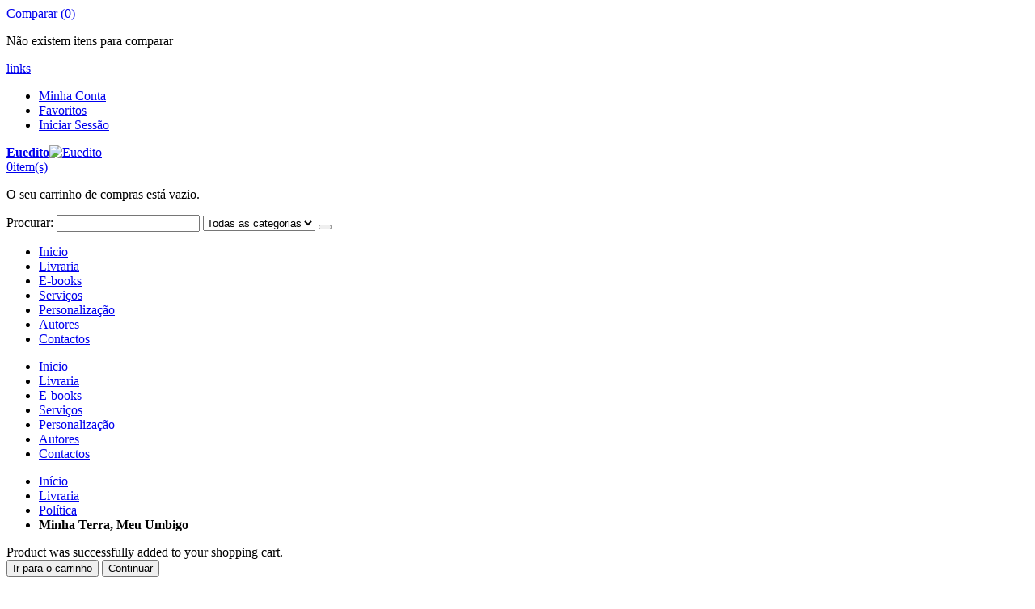

--- FILE ---
content_type: text/html; charset=UTF-8
request_url: https://www.euedito.com/livraria/politica/minha-terra-meu-umbigo.html
body_size: 14531
content:
<!DOCTYPE html>
<html lang="pt">
<head>
<meta http-equiv="Content-Type" content="text/html; charset=utf-8" />
<title>Livro Minha Terra, Meu Umbigo - Euedito</title>
<meta name="description" content="Comprar o livro Minha Terra, Meu Umbigo do autor Didinho." />
<meta name="keywords" content="livros, euedito, autores, Poesia" />
<meta name="robots" content="INDEX,FOLLOW" />
<!-- Facebook product meta -->
<meta property="og:title" content="Minha Terra, Meu Umbigo" />
<meta property="og:description" content="." />
<meta property="og:image" content="https://www.euedito.com/media/catalog/product/cache/4/image/200x200/9df78eab33525d08d6e5fb8d27136e95/x/_/x_56_50.jpg" />
<meta property="og:site_name" content="Euedito"/>
<meta property="og:url" content="https://www.euedito.com/livraria/politica/minha-terra-meu-umbigo.html" />
<meta name="google-site-verification" content="rRihorEwjm3F7zDxv4j3UhP8XBdin_LZPmFL5nvhCyw" />
<div id="fb-root"></div>
<script>(function(d, s, id) {
  var js, fjs = d.getElementsByTagName(s)[0];
  if (d.getElementById(id)) return;
  js = d.createElement(s); js.id = id;
  js.src = "//connect.facebook.net/pt_PT/all.js#xfbml=1&appId=295045943928930";
  fjs.parentNode.insertBefore(js, fjs);
}(document, 'script', 'facebook-jssdk'));</script>
	
<meta name="viewport" content="width=device-width, initial-scale=1.0"/>
<link rel="icon" href="https://www.euedito.com/media/favicon/default/EUEDITO_LOGO_azul.gif" type="image/x-icon" />
<link rel="shortcut icon" href="https://www.euedito.com/media/favicon/default/EUEDITO_LOGO_azul.gif" type="image/x-icon" />

<link rel="stylesheet" href="//fonts.googleapis.com/css?family=Open+Sans%3A300%2C300italic%2C400%2C400italic%2C600%2C600italic%2C700%2C700italic%2C800%2C800italic&amp;v1&amp;subset=latin%2Clatin-ext" type="text/css" media="screen"/>
<link href='//fonts.googleapis.com/css?family=Shadows+Into+Light' rel='stylesheet' type='text/css'/>
<link rel="stylesheet" type="text/css" href="https://www.euedito.com/media/css_secure/4f5e45e411a6852bcf17a0a8f80d7624.css" />
<link rel="stylesheet" type="text/css" href="https://www.euedito.com/media/css_secure/e7ca01a790476cade3bb1cee947bab95.css" media="all" />
<link rel="stylesheet" type="text/css" href="https://www.euedito.com/media/css_secure/8a540670ba08319ab1ddadb53e63ac93.css" media="print" />
<script type="text/javascript" src="https://www.euedito.com/media/js/f4bf1c19a484ae623035c8d3768d46bb.js"></script>
<link href="https://www.euedito.com/rss/catalog/new/store_id/4/" title="Novos Produtos" rel="alternate" type="application/rss+xml" />
<link href="https://www.euedito.com/rss/catalog/special/store_id/4/cid/0/" title="Produtos Especiais" rel="alternate" type="application/rss+xml" />
<link href="https://www.euedito.com/rss/catalog/salesrule/store_id/4/cid/0/" title="Cupões/Descontos" rel="alternate" type="application/rss+xml" />
<!--[if gt IE 7]>
<link rel="stylesheet" type="text/css" href="https://www.euedito.com/media/css_secure/187de68ace70e0cd61446498a4344eb4.css" media="all" />
<![endif]-->
<!--[if lt IE 7]>
<script type="text/javascript" src="https://www.euedito.com/media/js/897c652356062baa50cb7252ed052bfd.js"></script>
<![endif]-->
<!--[if lt IE 9]>
<script type="text/javascript" src="https://www.euedito.com/media/js/fca87d59ee68c34d0526e4689f7f0f9f.js"></script>
<![endif]-->

<script type="text/javascript">
//<![CDATA[
Mage.Cookies.path     = '/';
Mage.Cookies.domain   = '.www.euedito.com';
//]]>
</script>

<script type="text/javascript">
//<![CDATA[
optionalZipCountries = ["AF","ZA","AL","DE","AD","AO","AI","AQ","AG","AN","SA","DZ","AR","AM","AW","AU","AT","AZ","BS","BD","BB","BH","BE","BZ","BJ","BM","BY","BO","BA","BW","BR","BN","BG","BF","BI","BT","CV","CM","KH","CA","QA","KZ","TD","CL","CN","CY","VA","CO","KM","CG","CD","KP","KR","CI","CR","HR","CU","DK","DM","EG","SV","AE","EC","ER","SK","SI","ES","US","EE","ET","FJ","PH","FI","FR","GA","GM","GH","GE","GI","GD","GR","GL","GP","GU","GT","GG","GY","GF","GN","GW","GQ","HT","HN","HK","HU","YE","BV","IM","CX","NF","AX","KY","CC","CK","UM","FK","FO","GS","HM","MP","MH","SB","TC","VG","VI","IN","ID","IR","IQ","IE","IS","IL","IT","JM","JP","JE","DJ","JO","KW","LA","LS","LV","LB","LR","LY","LI","LT","LU","MO","MK","MG","YT","MY","MW","MV","ML","MT","MA","MQ","MU","MR","MX","MM","FM","MZ","MD","MC","MN","MS","ME","NA","NR","NP","NI","NE","NG","NU","NO","NC","NZ","OM","NL","PW","PA","PG","PK","PY","PE","PN","PF","PL","PR","PT","KE","KG","KI","GB","CF","CZ","DO","RE","RO","RW","RU","EH","PM","WS","AS","SH","LC","BL","KN","SM","MF","ST","VC","SC","SN","SL","RS","SG","SY","SO","LK","SZ","SD","SE","CH","SR","SJ","TH","TW","TJ","TZ","IO","PS","TF","TL","TG","TO","TK","TT","TN","TM","TR","TV","UA","UG","UY","UZ","VU","VE","VN","WF","ZM","ZW"];
//]]>
</script>
            <!-- BEGIN GOOGLE UNIVERSAL ANALYTICS CODE -->
        <script type="text/javascript">
        //<![CDATA[
            (function(i,s,o,g,r,a,m){i['GoogleAnalyticsObject']=r;i[r]=i[r]||function(){
            (i[r].q=i[r].q||[]).push(arguments)},i[r].l=1*new Date();a=s.createElement(o),
            m=s.getElementsByTagName(o)[0];a.async=1;a.src=g;m.parentNode.insertBefore(a,m)
            })(window,document,'script','//www.google-analytics.com/analytics.js','ga');

            
ga('create', 'UA-12242036-5', 'auto');

ga('send', 'pageview');
            
        //]]>
        </script>
        <!-- END GOOGLE UNIVERSAL ANALYTICS CODE -->
    <!-- AddThis Smart Layers BEGIN -->
<script type='text/javascript' src='https://s7.addthis.com/js/300/addthis_widget.js#pubid=xa-525fbbd6215b4f1a'></script>
<script type='text/javascript'>
	var addthis_product='mag-sp-2.1.0';
	addthis.layers({
		'theme' : 'transparent'
		,'follow' : {
			'services' : [
			]
		}
	});
</script>
<!-- AddThis Smart Layers ENDS -->
<style>.at-share-close-control .at4-arrow {float: right !important;}</style>
<script type="text/javascript">
	jQuery(function($){
		var scrolled = false;
		$(window).scroll(function(){
			    if(140<$(window).scrollTop() && !scrolled){
                    if(!$('.header-container .menu-wrapper .mini-cart').length && !$('.header-container .menu-wrapper .sticky-logo').length){
				    $('.header-container').addClass("sticky-header");
				    var minicart = $('.header-container .mini-cart').html();
				    $('.header-container .menu-wrapper').append('<div class="mini-cart">'+minicart+'</div>');
                				    $('.header-container .header-wrapper > div').each(function(){
					    if($(this).hasClass("container")){
						    $(this).addClass("already");
					    } else {
						    $(this).addClass("container");
					    }
				    });
				    scrolled = true;
                    }
			    }
			    if(140>=$(window).scrollTop() && scrolled){
				    $('.header-container').removeClass("sticky-header");
				    $('.header-container .menu-wrapper .mini-cart').remove();
                				    scrolled = false;
				    $('.header-container .header-wrapper > div').each(function(){
					    if($(this).hasClass("already")){
						    $(this).removeClass("already");
					    } else {
						    $(this).removeClass("container");
					    }
				    });
			    }
		});
	});
</script><script type="text/javascript">
//<![CDATA[
	if (typeof EM == 'undefined') EM = {};
	EM.Quickview = {
		QS_FRM_WIDTH    :"1000",
		QS_FRM_HEIGHT   : "730"
	};
//]]	
</script> <script type="text/javascript">//<![CDATA[
        var Translator = new Translate({"Please select an option.":"Por favor seleccione uma op\u00e7\u00e3o","This is a required field.":"Este campo \u00e9 obrigat\u00f3rio","Please enter a valid number in this field.":"Por favor insira neste campo um n\u00famero v\u00e1lido","Please use letters only (a-z or A-Z) in this field.":"Por favor utilize apenas letras (azA-Z) neste campo","Please use only letters (a-z or A-Z) or numbers (0-9) only in this field. No spaces or other characters are allowed.":"Por favor utilize apenas letras (a-z or A-Z) ou n\u00fameros (0-9). N\u00e3o s\u00e3o permitidos espa\u00e7oes nem outros caracteres.","Please enter a valid phone number. For example (123) 456-7890 or 123-456-7890.":"Por favor insira um n\u00famero de telefone v\u00e1lido. Por exemplo 456-7890 ou 123-456-7890.","Please enter a valid date.":"Por favor insira uma data v\u00e1lida","Please enter a valid email address. For example johndoe@domain.com.":"Por favor insira um email v\u00e1lido. Por exemplo eu@ exemplo.com","Please enter 6 or more characters. Leading or trailing spaces will be ignored.":"Por favor insira 6 ou mais carateres. Espa\u00e7os ser\u00e3o removidos","Please make sure your passwords match.":"Por favor confirme que as duas palavras-passe coincidem","Please enter a valid URL. For example http:\/\/www.example.com or www.example.com":"Por favor insira uma URL v\u00e1lida. Ex: http:\/\/www. exemplo.com ou www. exemplo.pt","Please enter a valid social security number. For example 123-45-6789.":"Por favor insira o n\u00famero de seguran\u00e7a social. Por exemplo: 123-45-6789","Please enter a valid zip code. For example 90602 or 90602-1234.":"Por favor insira uma c\u00f3digo postal v\u00e1lido. Ex: 4750 ou 4750-144","Please enter a valid zip code.":"Por favor insira um c\u00f3digo postal v\u00e1lido","Please use this date format: dd\/mm\/yyyy. For example 17\/03\/2006 for the 17th of March, 2006.":"Por favor use o seguinte formato de data: dd\/mm\/aaaa. Por exemplo 22\/09\/1984 para 22 de Setembro de 1984","Please enter a valid $ amount. For example $100.00.":"Por favor insira um valor v\u00e1lido. Por exemplo ?100.00.","Please select one of the above options.":"Por favor seleccione uma das op\u00e7\u00f5es acima","Please select one of the options.":"Por favor seleccione uma das op\u00e7\u00f5es","Please select State\/Province.":"Por favor seleccione o Distrito","Please enter a number greater than 0 in this field.":"Por favor insira neste campo um n\u00famero maior que 0.","Please enter a valid credit card number.":"Por favor insira um n\u00famero de cart\u00e3o de cr\u00e9dito v\u00e1lido","Credit card number does not match credit card type.":"A estrutura dos n\u00fameros que inseriu n\u00e3o corresponde ao tipo de cart\u00e3o escolhido.","Card type does not match credit card number.":"O tipo de cart\u00e3o escolhido n\u00e3o corresponde ao n\u00famero do cart\u00e3o de cr\u00e9dito.","Please wait, loading...":"Por favor aguarde, a carregar...","This date is a required value.":"A data \u00e9 uma campo obrigat\u00f3rio.","Please enter a valid day (1-%d).":"Por favor introduza um dia v\u00e1lido (1-%d).","Please enter a valid month (1-12).":"Por favor introduza uma m\u00eas v\u00e1lido (1-12).","Please enter a valid year (1900-%d).":"Por favor introduza um ano v\u00e1lido (1900-%d).","Please enter a valid full date":"Por favor introduza uma data v\u00e1lida","Please enter a valid date between %s and %s":"Por favor introduza uma data v\u00e1lida entre %s e %s","Please enter a valid date equal to or greater than %s":"Por favor introduza uma data v\u00e1lida igual ou maior do que %s","Please enter a valid date less than or equal to %s":"Por favor introduza uma data v\u00e1lida menor ou igual do que %s","Complete":"Finalizado","Add Products":"Adicionar Produtos","Please choose to register or to checkout as a guest":"Por favor escolhe se se deseja registar ou finalizar a encomenda como convidado","Your order cannot be completed at this time as there is no shipping methods available for it. Please make necessary changes in your shipping address.":"A sua encomenda n\u00e3o pode ser conclu\u00edda neste momento pois n\u00e3o existem m\u00e9todos de envios dispon\u00edveis.","Please specify shipping method.":"Por favor especifique o m\u00e9todo de envio","Please specify payment method.":"Por favor especifique o m\u00e9todo de pagamento","Insert Widget...":"Inserir Widget...","Add to Cart":"Comprar","In Stock":"Em Stock","Out of Stock":"Esgotado"});
        //]]></script><meta name="facebook-domain-verification" content="f27dxjpb6974e25ns3pabk06ei8c7n" />
<!-- Meta Pixel Code -->
<script>
!function(f,b,e,v,n,t,s)
{if(f.fbq)return;n=f.fbq=function(){n.callMethod?
n.callMethod.apply(n,arguments):n.queue.push(arguments)};
if(!f._fbq)f._fbq=n;n.push=n;n.loaded=!0;n.version='2.0';
n.queue=[];t=b.createElement(e);t.async=!0;
t.src=v;s=b.getElementsByTagName(e)[0];
s.parentNode.insertBefore(t,s)}(window, document,'script',
'https://connect.facebook.net/en_US/fbevents.js');
fbq('init', '3111381212458571');
fbq('track', 'PageView');
</script>
<noscript><img height="1" width="1" style="display:none"
src="https://www.facebook.com/tr?id=3111381212458571&ev=PageView&noscript=1"
/></noscript>
<!-- End Meta Pixel Code --><script type="text/javascript">
//<![CDATA[
if (typeof dailydealTimeCountersCategory == 'undefined') {
	var dailydealTimeCountersCategory = new Array();
	var i = 0;
}
//]]>
</script>
<!--Porto Magento Theme: v2.3.1.2-->
</head>
<body class=" catalog-product-view catalog-product-view product-minha-terra-meu-umbigo categorypath-livraria-politica-html category-politica">
<div class="wrapper">
        <noscript>
        <div class="global-site-notice noscript">
            <div class="notice-inner">
                <p>
                    <strong>JavaScript seems to be disabled in your browser.</strong><br />
                    You must have JavaScript enabled in your browser to utilize the functionality of this website.                </p>
            </div>
        </div>
    </noscript>
    <div class="page">
                <div class="header-container type4">
    <div class="top-links-container">
        <div class="top-links container">
                                                            			<div class="compare-link">
	<a href="javascript:void(0)" onclick="popWin('https://www.euedito.com/catalog/product_compare/index/uenc/aHR0cHM6Ly93d3cuZXVlZGl0by5jb20vbGl2cmFyaWEvcG9saXRpY2EvbWluaGEtdGVycmEtbWV1LXVtYmlnby5odG1s/','compare','top:0,left:0,width=820,height=600,resizable=yes,scrollbars=yes')"><i class="icon-compare-link"></i>Comparar (0)</a>
	<div class="compare-popup theme-border-color">
            <p class="empty">Não existem itens para comparar</p>
        </div>
</div>            <div class="top-links-area">
                <div class="top-links-icon"><a href="javascript:void(0)">links</a></div>
                <ul class="links">
                        <li class="first" ><a href="https://www.euedito.com/customer/account/" title="Minha Conta" >Minha Conta</a></li>
                                <li ><a href="https://www.euedito.com/wishlist/" title="Favoritos" >Favoritos</a></li>
                                <li class=" last" ><a href="https://www.euedito.com/customer/account/login/" title="Iniciar Sessão" >Iniciar Sessão</a></li>
            </ul>
            </div>
            <p class="welcome-msg"> </p>
            <div class="clearer"></div>
        </div>
    </div>
    <div class="header container">
                <a href="https://www.euedito.com/" title="Euedito" class="logo"><strong>Euedito</strong><img src="https://www.euedito.com/skin/frontend/smartwave/porto/images/logo.gif" alt="Euedito" /></a>
                <div class="cart-area">
            <div class="custom-block"></div>            <div class="mini-cart">
                    <a href="javascript:void(0)" class="mybag-link"><i class="icon-mini-cart"></i><span class="cart-info"><span class="cart-qty">0</span><span>item(s)</span></span></a>
        <div class="topCartContent block-content theme-border-color">
            <div class="inner-wrapper">                                                    <p class="cart-empty">
                        O seu carrinho de compras está vazio.                    </p>
                            </div>
        </div>
<script type="text/javascript">
    jQuery(function($){
        $('.mini-cart').mouseover(function(e){
            $(this).children('.topCartContent').fadeIn(200);
            return false;
        }).mouseleave(function(e){
            $(this).children('.topCartContent').fadeOut(200);
            return false;
        });
    });
</script>
</div>        </div>
        <div class="search-area">
            <a href="javascript:void(0);" class="search-icon"><i class="icon-search"></i></a>
            <form id="search_mini_form" action="//www.euedito.com/catalogsearch/result/" method="get">
    <div class="form-search ">
        <label for="search">Procurar:</label>
                <input id="search" type="text" name="q" class="input-text" />
                <select id="cat" name="cat">
            <option value="">Todas as categorias</option>
            		                <option value="37">Livraria</option>
                                                    		            		                <option value="105">E-books</option>
                                                    		            		                <option value="39">Serviços</option>
                                                    		            		                <option value="40">Personalização</option>
                                                    		            		            		                <option value="180">Contactos</option>
                                                    		                    </select>
                <button type="submit" title="Pesquisa" class="button"><i class="icon-search"></i></button>
        <div id="search_autocomplete" class="search-autocomplete"></div>
        <div class="clearer"></div>
    </div>
</form>
<script type="text/javascript">
//<![CDATA[
    var searchForm = new Varien.searchForm('search_mini_form', 'search', 'Pesquisa...');
    searchForm.initAutocomplete('https://www.euedito.com/catalogsearch/ajax/suggest/', 'search_autocomplete');
//]]>
</script>
        </div>
        <div class="menu-icon"><a href="javascript:void(0)" title="Menu"><i class="fa fa-bars"></i></a></div>
            </div>
    <div class="header-wrapper">
<div class="main-nav">
    <div class="container">            
        <div class="menu-wrapper">
            <div class="menu-all-pages-container">
                <ul class="menu">
                    <li class="">
    <a href="//www.euedito.com/">
       <span>Inicio</span>
    </a>
</li>
<li class=" ">
<a href="//www.euedito.com/livraria.html">Livraria</a>
</li>
<li class=" ">
<a href="//www.euedito.com/e-books.html">E-books</a>
</li>
<li class=" ">
<a href="//www.euedito.com/servicos.html">Serviços</a>
</li>
<li class=" ">
<a href="//www.euedito.com/personalizacao.html">Personalização</a>
</li>
<li class=" ">
<a href="//www.euedito.com/autores.html">Autores</a>
</li>
<li class=" ">
<a href="//www.euedito.com/contactos.html">Contactos</a>
</li>


                </ul>
            </div>
        </div>
    </div>
</div>

</div>

<script type="text/javascript">
var SW_MENU_POPUP_WIDTH = 0;
jQuery(function($){
    $(document).ready(function(){
        $('.main-nav .menu').et_menu({
            type: "default",
            delayTime: 0        });
    });
});
</script></div>
<div class="mobile-nav side-block container">
    <div class="menu-all-pages-container">
        <ul class="menu">
                    <li class="">
    <a href="//www.euedito.com/">
       <span>Inicio</span>
    </a>
</li>
<li class=" act ">
<a href="//www.euedito.com/livraria.html">Livraria</a>
</li>
<li class=" ">
<a href="//www.euedito.com/e-books.html">E-books</a>
</li>
<li class=" ">
<a href="//www.euedito.com/servicos.html">Serviços</a>
</li>
<li class=" ">
<a href="//www.euedito.com/personalizacao.html">Personalização</a>
</li>
<li class=" ">
<a href="//www.euedito.com/autores.html">Autores</a>
</li>
<li class=" ">
<a href="//www.euedito.com/contactos.html">Contactos</a>
</li>

                </ul>
    </div>
</div>
<div class="mobile-nav-overlay close-mobile-nav"></div>
<script type="text/javascript">
</script>        <div class="top-container"><div class="breadcrumbs">
    <div class="container">
        <div class="row">
        <div class="col-sm-12 a-left">
    <ul>
                    <li class="home">
                            <a href="https://www.euedito.com/" title="Ir para a Página Inicial">Início</a>
                                        <span class="breadcrumbs-split"><i class="icon-right-open"></i></span>
                        </li>
                    <li class="category37">
                            <a href="https://www.euedito.com/livraria.html" title="">Livraria</a>
                                        <span class="breadcrumbs-split"><i class="icon-right-open"></i></span>
                        </li>
                    <li class="category142">
                            <a href="https://www.euedito.com/livraria/politica.html" title="">Política</a>
                                        <span class="breadcrumbs-split"><i class="icon-right-open"></i></span>
                        </li>
                    <li class="product">
                            <strong>Minha Terra, Meu Umbigo</strong>
                                    </li>
            </ul>
</div>
        </div>
    </div>
</div></div>        <div class="main-container col2-right-layout">
            <div class="main container">
                <div class="row">
                    <div class="col-main col-sm-9">
                                                <div id="loading-mask">
<div class ="background-overlay"></div>
	<p id="loading_mask_loader" class="loader">
        <i class="ajax-loader large animate-spin"></i>
	</p>
</div>
<div id="after-loading-success-message">
	<div class ="background-overlay"></div>
	<div id="success-message-container" class="loader" >
		<div class="msg-box">Product was successfully added to your shopping cart.</div>
    	<button type="button" name="finish_and_checkout" id="finish_and_checkout" class="button btn-cart" ><span><span>
				Ir para o carrinho		</span></span></button>
	<button type="button" name="continue_shopping" id="continue_shopping" class="button btn-cart" >
	<span><span>
				Continuar		</span></span></button>
    </div>
</div>	
<script type='text/javascript'>
	jQuery('#finish_and_checkout').click(function(){
        try{
            parent.location.href = 'https://www.euedito.com/checkout/cart/';
        }catch(err){
            location.href = 'https://www.euedito.com/checkout/cart/';
        }
    });
	jQuery('#continue_shopping').click(function(){
        jQuery('#after-loading-success-message').fadeOut(200);
        clearTimeout(ajaxcart_timer);
        setTimeout(function(){
            jQuery('#after-loading-success-message .timer').text(ajaxcart_sec);
        }, 1000);});
</script><script type="text/javascript">
    var optionsPrice = new Product.OptionsPrice([]);
</script>
<div id="messages_product_view"></div>
<div class="product-view " itemscope itemtype="http://schema.org/Product">
    <div class="product-essential">
    <form action="https://www.euedito.com/checkout/cart/add/uenc/aHR0cHM6Ly93d3cuZXVlZGl0by5jb20vbGl2cmFyaWEvcG9saXRpY2EvbWluaGEtdGVycmEtbWV1LXVtYmlnby5odG1s/product/2589/form_key/zxuV1GoaF7xHJGRA/" method="post" id="product_addtocart_form">
        <input name="form_key" type="hidden" value="zxuV1GoaF7xHJGRA" />
        <div class="no-display">
            <input type="hidden" name="product" value="2589" />
            <input type="hidden" name="related_product" id="related-products-field" value="" />
        </div>
        <div class="row">
            <div class="product-img-box col-sm-5 ">
                <ul id="etalage_YmJiYWM1MjlmNzNhMjEzMzBlMDU3MWRkODM0YjlmNzQ">
        <li>
                <a rel="gallery" class="fancy-images fancy-images_YmJiYWM1MjlmNzNhMjEzMzBlMDU3MWRkODM0YjlmNzQ" href="https://www.euedito.com/media/catalog/product/cache/4/thumbnail/600x600/9df78eab33525d08d6e5fb8d27136e95/x/_/x_56_50.jpg"><span class="glyphicon glyphicon-search"></span></a>
        <img class="etalage_thumb_image" src="https://www.euedito.com/media/catalog/product/cache/4/thumbnail/600x600/9df78eab33525d08d6e5fb8d27136e95/x/_/x_56_50.jpg" alt=""/>
        <img class="etalage_source_image" src="https://www.euedito.com/media/catalog/product/cache/4/thumbnail/100x100/9df78eab33525d08d6e5fb8d27136e95/x/_/x_56_50.jpg" alt=""/>
    	    </li>
    </ul>
<div class="etalage-control">
    <a href="javascript:void(0)" class="etalage-prev"><i class="icon-angle-left"></i></a>
    <a href="javascript:void(0)" class="etalage-next"><i class="icon-angle-right"></i></a>
</div>
<div class="product-view-zoom-area">
</div>
<script type="text/javascript">
    var zoom_enabled = false;
    var zoom_type = 0;
    jQuery(document).ready(function(){
        reloadEtalage();
                jQuery(".product-img-box .etalage li.etalage_thumb").zoom({
                    touch:false
        });
        zoom_enabled = true;
                        setTimeout(function(){reloadEtalage();}, 500);
        jQuery(window).resize(function(e){
            reloadEtalage();
            var width = jQuery(this).width();
        });
        jQuery('.etalage-prev').on('click', function(){ etalage_YmJiYWM1MjlmNzNhMjEzMzBlMDU3MWRkODM0YjlmNzQ_previous(); });
        jQuery('.etalage-next').on('click', function(){ etalage_YmJiYWM1MjlmNzNhMjEzMzBlMDU3MWRkODM0YjlmNzQ_next(); });
        jQuery("a.fancy-images_YmJiYWM1MjlmNzNhMjEzMzBlMDU3MWRkODM0YjlmNzQ").fancybox();
        function reloadEtalage(){
            var src_img_width = 600;
            var src_img_height = "auto";
            var ratio_width = 600;
            var ratio_height = 600;
            var width, height, thumb_position, small_thumb_count;
            small_thumb_count = 4;
                        width = jQuery(".product-view .product-img-box").width()-8;
            height = "auto";
            thumb_position = "bottom";
                        
            jQuery('#etalage_YmJiYWM1MjlmNzNhMjEzMzBlMDU3MWRkODM0YjlmNzQ').etalage({
                thumb_image_width: width,
                thumb_image_height: height,
                source_image_width: src_img_width,
                source_image_height: src_img_height,
                zoom_area_width: width,
                zoom_area_height: height,
                zoom_enable: false,
                small_thumbs:small_thumb_count,
                smallthumb_hide_single: false,
                smallthumbs_position: thumb_position,
                small_thumbs_width_offset: 0,
                show_icon: false,
                autoplay: false
            });
            if(jQuery(window).width()<768){
				var first_img = jQuery("#etalage_YmJiYWM1MjlmNzNhMjEzMzBlMDU3MWRkODM0YjlmNzQ img.etalage_thumb_image").first();
				var tmp_img = jQuery('<img src="" alt=""/>');
				tmp_img.attr("src",first_img.attr("src"));
				tmp_img.unbind("load");
				tmp_img.bind("load",function(){
					jQuery("#etalage_YmJiYWM1MjlmNzNhMjEzMzBlMDU3MWRkODM0YjlmNzQ").height(Math.round(width*this.naturalHeight/this.naturalWidth+8)+"px");
				});
				jQuery('#etalage_YmJiYWM1MjlmNzNhMjEzMzBlMDU3MWRkODM0YjlmNzQ').removeClass("vertical");
				jQuery(".product-view .product-img-box li.etalage_thumb").css({left:0});
			}
                        var first_img = jQuery("#etalage_YmJiYWM1MjlmNzNhMjEzMzBlMDU3MWRkODM0YjlmNzQ img.etalage_thumb_image").first();
            var tmp_img = jQuery('<img src="" alt=""/>');
            tmp_img.attr("src",first_img.attr("src"));
            tmp_img.unbind("load");
            tmp_img.bind("load",function(){
                jQuery("#etalage_YmJiYWM1MjlmNzNhMjEzMzBlMDU3MWRkODM0YjlmNzQ").height(Math.round(width*this.naturalHeight/this.naturalWidth+8)+"px");
            });
                    }
    });
</script>
<div class="clear"></div>
            </div>
            <div class="product-shop col-sm-7">
                            <div class="prev-next-products">
                                                             
                                        <div class="product-nav product-prev">
                        <a href="https://www.euedito.com/livraria/politica/portugal-a-salvacao-da-nacao-e-a-populacao.html" title="Previous Product">
                            <i class="icon-left-open"></i>                        </a>
                        <div class="product-pop theme-border-color">
                                                        <img class="product-image" src="https://www.euedito.com/media/catalog/product/cache/4/image/80x/17f82f742ffe127f42dca9de82fb58b1/x/_/x_51_89.jpg" alt="Anterior"/>
                            <h3 class="product-name">Portugal - A Salvação da Nação é a População</h3>
                        </div>
                    </div>
                                                            <div class="product-nav product-next">
                        <a class="product-next" href="https://www.euedito.com/livraria/politica/guine-bissau-crise-politica-2015-2016.html" title="Next Product"><i class="icon-right-open"></i></a>
                        <div class="product-pop theme-border-color">
                                                        <img class="product-image" src="https://www.euedito.com/media/catalog/product/cache/4/image/80x/17f82f742ffe127f42dca9de82fb58b1/x/_/x_60_145.jpg" alt="Anterior"/>
                            <h3 class="product-name">GUINÉ-BISSAU CRISE POLÍTICA 2015-2016</h3>
                        </div>
                    </div>
                                    </div>
                            <div class="product-name">
                    <h1 itemprop="name">Minha Terra, Meu Umbigo</h1>
                </div>
                                                                
                                                    <div class="short-description">
                        <h2>Visão rápida</h2>
                        <div class="std" itemprop="description">.</div>
                    </div>
                		                <div class="product-info">
                    <div itemprop="offers" itemscope itemtype="http://schema.org/Offer">
                        		    		<p class="availability in-stock">Stock: <span>Em Stock</span></p>
	    		

                        
    <div class="price-box">
                                                                <span class="regular-price" id="product-price-2589">
                                            <span class="price">10,00 €</span>                                    </span>
                        
        </div>

                        
                        <meta itemprop="priceCurrency" content="EUR" /><meta itemprop="price" content="10" />                    </div>
                    
                                            <p class="email-friend"><a href="https://www.euedito.com/sendfriend/product/send/id/2589/cat_id/142/">Partilhar com um Amigo</a></p>
                             	    				<p class="email-friend"><a href="https://www.euedito.com/Didinho">Ver Perfil do Autor Didinho</a></p>
	     	                                                <meta itemprop="productID" content="sku:Minha Terra, Meu Umbigo" />                                                                            </div>
		                                    <div class="clearer"></div>
                    <div class="add-to-box">
                                                        <div class="add-to-cart">
					<label for="qty">Qt:</label>
		<div class="qty-holder">
		    <input type="text" name="qty" id="qty" maxlength="12" value="0" title="Qt" class="input-text qty" />
		    <div class="qty-changer">
		        <a href="javascript:void(0)" class="qty_inc"><i class="icon-up-dir"></i></a>
		        <a href="javascript:void(0)" class="qty_dec"><i class="icon-down-dir"></i></a>
		    </div>
		</div>
				<button type="button" title="Comprar" class="button btn-cart" onclick="productAddToCartForm.submit(this)"><span><span><i class="icon-cart"></i>Comprar</span></span></button>
		<span id='ajax_loader' style='display:none'><i class="ajax-loader small animate-spin"></i></span>
		    </div>
                                                                                                        			<ul class="add-to-links">
					<li><a href="#" onclick="ajaxWishlist(this,'https://www.euedito.com/wishlist/index/add/product/2589/form_key/zxuV1GoaF7xHJGRA/','2589'); return false;" class="link-wishlist"><i class="icon-wishlist"></i></a></li>
									<li><a href="#" onclick="ajaxCompare(this,'https://www.euedito.com/catalog/product_compare/add/product/2589/uenc/aHR0cHM6Ly93d3cuZXVlZGl0by5jb20vbGl2cmFyaWEvcG9saXRpY2EvbWluaGEtdGVycmEtbWV1LXVtYmlnby5odG1s/form_key/zxuV1GoaF7xHJGRA/','2589'); return false;" class="link-compare"><i class="icon-compare"></i></a></li>
		    
		</ul>
			
                    </div>
                                    
                                <div class="clearer"></div>
                <!-- Check whether the plugin is enabled -->

<!-- AddThis Button BEGIN -->

<!-- AddThis API Config -->
<script type='text/javascript'>
var addthis_product = 'mag-sp-2.0.0';
var addthis_config 	= {
pubid : 'xa-525fbbd6215b4f1a'
}
</script>
<!-- AddThis API Config END -->
<div class="addthis_toolbox addthis_default_style addthis_32x32_style" >
<a class="addthis_button_preferred_1"></a>
<a class="addthis_button_preferred_2"></a>
<a class="addthis_button_preferred_3"></a>
<a class="addthis_button_preferred_4"></a>
<a class="addthis_button_compact"></a>
<a class="addthis_counter addthis_bubble_style"></a>
</div>

<script>
	var ats_widget =  function(){
	    if(typeof addthis_conf == 'undefined'){
	        var at_script = document.createElement('script');
	        at_script.src = '//s7.addthis.com/js/300/addthis_widget.js#pubid=xa-525fbbd6215b4f1a';
	        document.getElementsByTagName('head')[0].appendChild(at_script);
	        var addthis_product = 'mag-sp-2.1.0';
	    }
	};
	if(window.addEventListener)
		window.addEventListener('load',ats_widget);        
	else                
		window.attachEvent('onload',ats_widget);           	    
</script>	    
<!-- AddThis Button END -->
<style>
#at3win #at3winheader h3 {
	text-align:left !important;
}
</style>
            </div>

        </div>
            </form>
    <script type="text/javascript">
    //<![CDATA[
        var productAddToCartForm = new VarienForm('product_addtocart_form');
        productAddToCartForm.submit = function(button, url) {
            if (this.validator.validate()) {
                var form = this.form;
                var oldUrl = form.action;

                if (url) {
                   form.action = url;
                }
                var e = null;
                if (!url) {
                    url = jQuery('#product_addtocart_form').attr('action');
                }
                if(url.indexOf("wishlist/index/cart") != -1){
                    url = url.replace("wishlist/index/cart","ajaxcart/index/add"); // New Code
                } else {
                    url = url.replace("checkout/cart","ajaxcart/index"); // New Code
                }
                url = url.replace("http://", "//");
                url = url.replace("https://", "//");
                var data = jQuery('#product_addtocart_form').serialize();
                data += '&isAjax=1';
                var is_quickview = false;
                if(jQuery("body").hasClass("quickview-index-view")){
                    is_quickview = true;
                }
                if(is_quickview)
                    window.parent.jQuery("#loading-mask").show();
                else
                    jQuery('#loading-mask').show();
                try {
                    jQuery.ajax({
                        url : url,
                        dataType : 'json',
                        type : 'post',
                        data : data,
                        success : function(data) {
                            if(is_quickview)
                                window.parent.jQuery('#loading-mask').hide();
                            else
                                jQuery('#loading-mask').hide();
                            if(data.status == 'ERROR'){
                                if(is_quickview)
                                    window.parent.alert(data.message.replace("<br/>",""));
                                else
                                    alert(data.message.replace("<br/>",""));
                            }else{
                                if(is_quickview){
                                    if(window.parent.jQuery('.header-container .mini-cart')){
                                        window.parent.jQuery('.header-container .mini-cart').replaceWith(data.toplink);
                                    }
                                    if(window.parent.jQuery('.fixed-header .mini-cart')){
                                        window.parent.jQuery('.fixed-header .mini-cart').replaceWith(data.toplink);
                                    }
									if(window.parent.jQuery('.sticky-header .mini-cart')){
										window.parent.jQuery('.sticky-header .mini-cart').replaceWith(data.toplink);
									}
                                    if(window.parent.jQuery('.col-right .block.block-cart')){
                                        window.parent.jQuery('.col-right .block.block-cart').replaceWith(data.cart_sidebar);
                                    }
                                    window.parent.jQuery('#after-loading-success-message #success-message-container .msg-box').html(data.message);
                                                                        ajaxcart_sec = 5;
                                    timer_sec = ajaxcart_sec;
                                    window.parent.jQuery('#after-loading-success-message').fadeIn(200);
                                    ajaxcart_timer = setInterval(function(){
                                        timer_sec --;
                                        window.parent.jQuery('#after-loading-success-message .timer').html(timer_sec);
                                    },1000)
                                    setTimeout(function(){
                                        window.parent.jQuery('#after-loading-success-message').fadeOut(200);
                                        clearTimeout(ajaxcart_timer);
                                        setTimeout(function(){
                                            window.parent.jQuery('#after-loading-success-message .timer').html(ajaxcart_sec);
                                        }, 1000);
                                    },ajaxcart_sec*1000);
                                }
                                else {
                                    if(jQuery('.header-container .mini-cart')){
                                        jQuery('.header-container .mini-cart').replaceWith(data.toplink);
                                    }
                                    if(jQuery('.fixed-header .mini-cart')){
                                        jQuery('.fixed-header .mini-cart').replaceWith(data.toplink);
                                    }
									if(jQuery('.sticky-header .mini-cart')){
										jQuery('.sticky-header .mini-cart').replaceWith(data.toplink);
									}
                                    if(jQuery('.col-right .block.block-cart')){
                                        jQuery('.col-right .block.block-cart').replaceWith(data.cart_sidebar);
                                    }
                                    jQuery('#after-loading-success-message #success-message-container .msg-box').html(data.message);
                                                                        ajaxcart_sec = 5;
                                    timer_sec = ajaxcart_sec;
                                    jQuery('#after-loading-success-message').fadeIn(200);
                                    ajaxcart_timer = setInterval(function(){
                                        timer_sec --;
                                        jQuery('#after-loading-success-message .timer').html(timer_sec);
                                    },1000)
                                    setTimeout(function(){
                                        jQuery('#after-loading-success-message').fadeOut(200);
                                        clearTimeout(ajaxcart_timer);
                                        setTimeout(function(){
                                            jQuery('#after-loading-success-message .timer').html(ajaxcart_sec);
                                        }, 1000);
                                    },ajaxcart_sec*1000);
                                }
                            }
                        }
                    });
                } catch (e) {
                }                
                this.form.action = oldUrl;
                if (e) {
                    throw e;
                }
            } else {
                if(jQuery('#product-options-wrapper'))
                    jQuery('#product-options-wrapper').scrollToMe();
            }
        }.bind(productAddToCartForm);
    //]]>
    </script>
        <script type="text/javascript">
        productAddToCartForm.submitLight = function(button, url){
            if(this.validator) {
                var nv = Validation.methods;
                delete Validation.methods['required-entry'];
                delete Validation.methods['validate-one-required'];
                delete Validation.methods['validate-one-required-by-name'];
                // Remove custom datetime validators
                for (var methodName in Validation.methods) {
                    if (methodName.match(/^validate-datetime-.*/i)) {
                        delete Validation.methods[methodName];
                    }
                }

                if (this.validator.validate()) {
                    if (url) {
                        this.form.action = url;
                    }
                    this.form.submit();
                }
                Object.extend(Validation.methods, nv);
            } else {
                if(jQuery('#product-options-wrapper'))
                    jQuery('#product-options-wrapper').scrollToMe();
            }
        }.bind(productAddToCartForm);
    </script>
    </div>

    <div class="product-collateral">
            <div class="product-tabs horizontal">
    <ul>
                                            <li id="tab_description_tabbed" class=" active first"><a href="#">Descrição</a></li>
                                                                <li id="tab_additional_tabbed" class=""><a href="#">Informação Adicional</a></li>
                                                                                                </ul>
        <div class="clearer"></div>
                                <div class="tab-content" id="tab_description_tabbed_contents">    <h2>Detalhes</h2>
    <div class="std">
        .    </div>
</div>
                                <div class="tab-content" id="tab_additional_tabbed_contents">    <h2>Informação Adicional</h2>
    <table class="data-table" id="product-attribute-specs-table">
        <col width="25%" />
        <col />
        <tbody>
                    <tr>
                <th class="label">Nome do Autor 1</th>
                <td class="data">Didinho</td>
            </tr>
                    <tr>
                <th class="label">Nome do Autor 2</th>
                <td class="data">Não</td>
            </tr>
                    <tr>
                <th class="label">Editor</th>
                <td class="data">Não</td>
            </tr>
                    <tr>
                <th class="label">Tipo de Papel</th>
                <td class="data">Munken 80 gr.</td>
            </tr>
                    <tr>
                <th class="label">Formato</th>
                <td class="data">A5</td>
            </tr>
                    <tr>
                <th class="label">Tipo de Impressão</th>
                <td class="data">Preto e Branco</td>
            </tr>
                    <tr>
                <th class="label">Tipo de Encardenação</th>
                <td class="data">Capa Mole</td>
            </tr>
                    <tr>
                <th class="label">Número de Páginas</th>
                <td class="data">84</td>
            </tr>
                </tbody>
    </table>
    <script type="text/javascript">decorateTable('product-attribute-specs-table')</script>
</div>
                                                
    <script type="text/javascript">
    //<![CDATA[
    new Varien.Tabs('.product-tabs > ul');
    //]]>
    </script>
    <div class="clearer"></div>
</div>
    </div>
    </div>
<script type="text/javascript">
    jQuery(function($){
        $("body.quickview-index-view .no-rating a, body.quickview-index-view .ratings a").off('click').on("click",function(e){
            window.parent.location.href = $(this).attr("href");
            window.parent.jQuery.fancybox.close();
        });
            });
</script>

<script type="text/javascript">
    var lifetime = 3600;
    var expireAt = Mage.Cookies.expires;
    if (lifetime > 0) {
        expireAt = new Date();
        expireAt.setTime(expireAt.getTime() + lifetime * 1000);
    }
    Mage.Cookies.set('external_no_cache', 1, expireAt);
</script>
                    </div>
                    <div class="col-right sidebar col-sm-3"><div class="block block-related">
    <div class="block-title">
        <strong><span>Produtos Relacionados</span></strong>
    </div>
    <div class="block-content">
        <p class="block-subtitle">Seleccione os itens para adicionar ao carrinho ou&nbsp;<a href="#" onclick="selectAllRelated(this); return false;">Seleccionar tudo</a></p>
        <div class="owl-carousel owl-theme" id="block-related">
                    <div class="item">
                                <div class="product">
                                                                        <input type="checkbox" class="checkbox related-checkbox" id="related-checkbox2309" name="related_products[]" value="2309" />
                                                                <div class="row">
                        <div class="col-xs-6">
                            <a href="https://www.euedito.com/o-meu-partido-e-a-guine-bissau-vol-i.html" title="O MEU PARTIDO É A GUINÉ-BISSAU - Vol. I" class="product-image">
								<img src="https://www.euedito.com/media/catalog/product/cache/4/thumbnail/300x400/9df78eab33525d08d6e5fb8d27136e95/x/_/x_44_62.jpg" alt="O MEU PARTIDO É A GUINÉ-BISSAU - Vol. I" /></a>
                        </div>
                        <div class="product-details col-xs-6">
                            <p class="product-name"><a href="https://www.euedito.com/o-meu-partido-e-a-guine-bissau-vol-i.html">O MEU PARTIDO É A GUINÉ-BISSAU - Vol. I</a></p>
                                                                                                                    <div class="ratings">
                                    <div class="rating-box">
                                        <div class="rating" style="width:0"></div>
                                    </div>
                                </div>
                                                                                                                                            

                        
    <div class="price-box">
                                                                <span class="regular-price" id="product-price-2309-related">
                                            <span class="price">17,00 €</span>                                    </span>
                        
        </div>

                                                    </div>
                    </div>
                </div>
                                        <div class="product">
                                                                        <input type="checkbox" class="checkbox related-checkbox" id="related-checkbox2312" name="related_products[]" value="2312" />
                                                                <div class="row">
                        <div class="col-xs-6">
                            <a href="https://www.euedito.com/o-meu-partido-e-a-guine-bissau-vol-ii.html" title="O MEU PARTIDO É A GUINÉ-BISSAU - Vol. II" class="product-image">
								<img src="https://www.euedito.com/media/catalog/product/cache/4/thumbnail/300x400/9df78eab33525d08d6e5fb8d27136e95/x/_/x_44_65.jpg" alt="O MEU PARTIDO É A GUINÉ-BISSAU - Vol. II" /></a>
                        </div>
                        <div class="product-details col-xs-6">
                            <p class="product-name"><a href="https://www.euedito.com/o-meu-partido-e-a-guine-bissau-vol-ii.html">O MEU PARTIDO É A GUINÉ-BISSAU - Vol. II</a></p>
                                                                                                                    <div class="ratings">
                                    <div class="rating-box">
                                        <div class="rating" style="width:0"></div>
                                    </div>
                                </div>
                                                                                                                                            

                        
    <div class="price-box">
                                                                <span class="regular-price" id="product-price-2312-related">
                                            <span class="price">17,00 €</span>                                    </span>
                        
        </div>

                                                    </div>
                    </div>
                </div>
                                        <div class="product">
                                                                        <input type="checkbox" class="checkbox related-checkbox" id="related-checkbox2325" name="related_products[]" value="2325" />
                                                                <div class="row">
                        <div class="col-xs-6">
                            <a href="https://www.euedito.com/o-meu-partido-e-a-guine-bissau-vol-iii.html" title="O MEU PARTIDO É A GUINÉ-BISSAU - Vol. III" class="product-image">
								<img src="https://www.euedito.com/media/catalog/product/cache/4/thumbnail/300x400/9df78eab33525d08d6e5fb8d27136e95/x/_/x_44_80.jpg" alt="O MEU PARTIDO É A GUINÉ-BISSAU - Vol. III" /></a>
                        </div>
                        <div class="product-details col-xs-6">
                            <p class="product-name"><a href="https://www.euedito.com/o-meu-partido-e-a-guine-bissau-vol-iii.html">O MEU PARTIDO É A GUINÉ-BISSAU - Vol. III</a></p>
                                                                                                                    <div class="ratings">
                                    <div class="rating-box">
                                        <div class="rating" style="width:0"></div>
                                    </div>
                                </div>
                                                                                                                                            

                        
    <div class="price-box">
                                                                <span class="regular-price" id="product-price-2325-related">
                                            <span class="price">17,00 €</span>                                    </span>
                        
        </div>

                                                    </div>
                    </div>
                </div>
                            </div>
        </div>
    </div>
    <script type="text/javascript">
    //<![CDATA[
    $$('.related-checkbox').each(function(elem){
        Event.observe(elem, 'click', addRelatedToProduct)
    });

    var relatedProductsCheckFlag = false;
    function selectAllRelated(txt){
        if (relatedProductsCheckFlag == false) {
            $$('.related-checkbox').each(function(elem){
                elem.checked = true;
            });
            relatedProductsCheckFlag = true;
            txt.innerHTML="Desmarcar todos";
        } else {
            $$('.related-checkbox').each(function(elem){
                elem.checked = false;
            });
            relatedProductsCheckFlag = false;
            txt.innerHTML="Seleccionar tudo";
        }
        addRelatedToProduct();
    }

    function addRelatedToProduct(){
        var checkboxes = $$('.related-checkbox');
        var values = [];
        for(var i=0;i<checkboxes.length;i++){
            if(checkboxes[i].checked) values.push(checkboxes[i].value);
        }
        if($('related-products-field')){
            $('related-products-field').value = values.join(',');
        }
    }
    jQuery(function($){
        $("#block-related").owlCarousel({
            navigation : true, // Show next and prev buttons
            slideSpeed : 300,
            paginationSpeed : 400,
            singleItem:true,
            pagination:false,
                        navigationText:["<i class='icon-left-open'></i>","<i class='icon-right-open'></i>"]
                    });
    });
    //]]>
    </script>
</div>
</div>
                </div>
            </div>
        </div>
        <div class="footer-container ">
    <div class="footer">
            <div class="footer-middle">
            <div class="container">
                            <div class="row">
                <div class="col-sm-3"><div class="block">
    <div class="block-title"><strong><span>Condições Gerais</span></strong></div>
    <div class="block-content">
        <ul class="contact-info">
            <li> <i class="icon-right-dir theme-color"></i><a href="https://www.euedito.com/condicoes-de-utilizacao" title="Condições de utilização">Condições de utilização</a> </li>
            <li> <i class="icon-right-dir theme-color"></i><a href="https://www.euedito.com/condicoes-comerciais" title="Condições comerciais">Condições comerciais</a> </li>
            <li> <i class="icon-right-dir theme-color"></i><a href="https://www.euedito.com/acordo-auto-publicacao" title="Acordo de Auto-Publicação">Acordo de Auto-Publicação</a> </li>
            <li> <i class="icon-right-dir theme-color"></i><a href="https://www.euedito.com/deposito-legal" title="Depósito Legal">Depósito Legal</a> </li>   
            <li> <i class="icon-right-dir theme-color"></i><a href="https://www.euedito.com/isbn" title="ISBN">ISBN</a> </li>         
        </ul>
    </div>
</div></div>                <div class="col-sm-3"><div class="block">
<div class="block-title"><strong><span>Informa&ccedil;&otilde;es corporativas</span></strong></div>
<div class="block-content">
<ul class="features">
<li><a title="Quem Somos" href="https://www.euedito.com/quem-somos">Quem Somos</a></li>
<li><a title="Pol&iacute;tica de Privacidade" href="https://www.euedito.com/politica-privacidade">Pol&iacute;tica de Privacidade</a></li>
<li><a title="Parcerias" href="https://www.euedito.com/parcerias">Parcerias</a></li>
</ul>
</div>
</div>
<!-- Facebook Pixel Code -->
<script>
  !function(f,b,e,v,n,t,s)
  {if(f.fbq)return;n=f.fbq=function(){n.callMethod?
  n.callMethod.apply(n,arguments):n.queue.push(arguments)};
  if(!f._fbq)f._fbq=n;n.push=n;n.loaded=!0;n.version='2.0';
  n.queue=[];t=b.createElement(e);t.async=!0;
  t.src=v;s=b.getElementsByTagName(e)[0];
  s.parentNode.insertBefore(t,s)}(window, document,'script',
  'https://connect.facebook.net/en_US/fbevents.js');
  fbq('init', '382239772181053');
  fbq('track', 'PageView');
</script>
<noscript><img height="1" width="1" style="display:none"
  src="https://www.facebook.com/tr?id=382239772181053&ev=PageView&noscript=1"
/></noscript>
<!-- End Facebook Pixel Code -->
</div>                <div class="col-sm-3"><div class="block">
<div class="block-title"><strong><span>Ajuda r&aacute;pida</span></strong></div>
<div class="block-content">
<ul class="features">
<li><a title="Como editar?" href="https://www.euedito.com/editar">Como Editar</a></li>
<li><a title="Como editar?" href="https://www.euedito.com/contacts">Contactos</a></li>
</ul>
<p>&nbsp;</p>
<p><a href="https://www.livroreclamacoes.pt/inicio" target="_blank"><img onmouseover="this.src='https://www.euedito.com/media/wysiwyg/livro_reclamacoes.png';" onmouseout="this.src='https://www.euedito.com/media/wysiwyg/livro_reclamacoes_bw.png';" alt="Livro de Reclama&ccedil;&otilde;es" src="https://www.euedito.com/media/wysiwyg/livro_reclamacoes_bw.png" height="58" width="140" /></a></p>
</div>
</div>
</div>                <div class="col-sm-3"><div class="block block-subscribe">
    <div class="block-title">
        <strong><span>Seja o Primeiro a Saber</span></strong>
    </div>
    <form action="https://www.euedito.com/newsletter/subscriber/new/" method="post" id="footer-newsletter-validate-detail" onsubmit="setNewsletterCookie()">
        <div class="block-content">
            <p>Recebe as últimas informações de Eventos,<br/>Promoções e Ofertas. Registe-se a newsletter hoje.</p>
            <div class="input-box">
                <p class="label">Insira o seu email</p>
                <input type="text" name="email" id="newsletter_footer" title="Subscreva a nossa Newsletter" class="input-text required-entry validate-email" autocomplete="off"/>
                <button type="submit" title="Submeter" class="button"><span><span>Submeter</span></span></button>
                <div class="clearer"></div>
            </div>
        </div>
    </form>
    <script type="text/javascript">
    //<![CDATA[
        var footernewsletterSubscriberFormDetail = new VarienForm('footer-newsletter-validate-detail');
    //]]>
    </script>
</div>
</div>                                </div>
                            </div>
        </div>
            <div class="footer-bottom">
            <div class="container">
                                <div class="social-icons">
<a href="https://www.facebook.com/euedito.pt" style="background-position:-60px 0; width:30px; height:30px;" class="icon1-class" title="Facebook" target="_blank">&nbsp;</a><a href="https://twitter.com/euedito" style="background-position:0 0; width:30px; height:30px;" class="icon2-class" title="Twitter" target="_blank">&nbsp;</a><a href="https://www.linkedin.com/in/euedito" style="background-position:-300px 0; width:30px; height:30px;" class="icon3-class" title="LinkedIn" target="_blank">&nbsp;</a><a href="http://feeds.feedburner.com/euedito" style="background-position:-120px -30px; width:30px; height:30px;" class="icon4-class" title="Rss" target="_blank">&nbsp;</a><a href="http://www.youtube.com/user/euedito/videos" style="background-position:-330px -30px; width:30px; height:30px;" class="icon5-class" title="YouTube" target="_blank">&nbsp;</a></div>
                <div class="custom-block"></div>                                <address>Copyright 2016 Euedito. Todos os direitos reservados.<a href="http://www.toogas.com/" target="_blank"><img src="https://www.euedito.com/skin/frontend/smartwave/porto/images/logo_toogas.png" alt="Toogas - Especialistas em E-Commerce Magento"/></a></address>
                            </div>
        </div>
        </div>
</div>
<a href="#" id="totop"><i class="icon-up-open"></i></a>
<script type="text/javascript">
    var windowScroll_t;
    jQuery(window).scroll(function(){
        clearTimeout(windowScroll_t);
        windowScroll_t = setTimeout(function(){
            if(jQuery(this).scrollTop() > 100){
                jQuery('#totop').fadeIn();
            }else{
                jQuery('#totop').fadeOut();
            }
        }, 500);
    });
    jQuery('#totop').click(function(){
        jQuery('html, body').animate({scrollTop: 0}, 600);
        return false;
    });
    jQuery(function($){
        $(".cms-index-index .footer-container.fixed-position .footer-top,.cms-index-index .footer-container.fixed-position .footer-middle").remove();
    });
	function insideWindow(event) {
		Event.stop(event);	
		var win = new Window({className: "spread", title: "Simulador de Custo", width:300, height:500,zIndex: 10000, resizable: true, url: "https://www.euedito.com/simuladorcusto/", showEffectOptions: {duration:1.5}});
		win.showCenter(); 	
	}
	Event.observe('link_simulador', 'click', insideWindow, false);
</script>

                

    </div>
</div>
<script type="text/javascript">!function(t,e){t.artibotApi={l:[],t:[],on:function(){this.l.push(arguments)},trigger:function(){this.t.push(arguments)}};var a=!1,i=e.createElement("script");i.async=!0,i.type="text/javascript",i.src="https://app.artibot.ai/loader.js",e.getElementsByTagName("head").item(0).appendChild(i),i.onreadystatechange=i.onload=function(){if(!(a||this.readyState&&"loaded"!=this.readyState&&"complete"!=this.readyState)){new window.ArtiBot({i:"07a7b4e9-92a9-4aff-8b67-6706706f131d"});a=!0}}}(window,document);</script></body>
</html>
